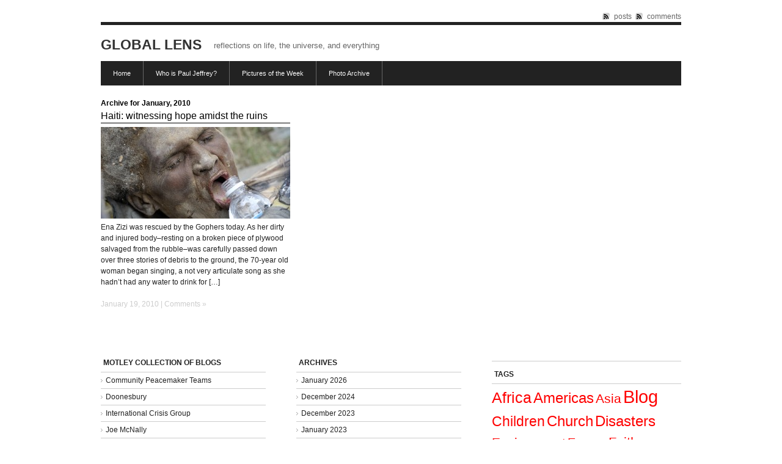

--- FILE ---
content_type: text/html; charset=UTF-8
request_url: https://www.kairosphotos.com/blog/2010/01/
body_size: 7047
content:
<!DOCTYPE html PUBLIC "-//W3C//DTD XHTML 1.0 Strict//EN" "http://www.w3.org/TR/xhtml1/DTD/xhtml1-strict.dtd">
<html xmlns="http://www.w3.org/1999/xhtml" lang="en-US" xmlns:fb="https://www.facebook.com/2008/fbml" xmlns:addthis="https://www.addthis.com/help/api-spec" >

<head profile="http://gmpg.org/xfn/11">

<meta http-equiv="Content-Type" content="text/html; charset=UTF-8" />
<title>Global Lens   &raquo; 2010 &raquo; January</title>
<meta name="viewport" content="width=device-width, initial-scale=1, maximum-scale=1">
<meta name="generator" content="WordPress 6.2.8" /> <!-- leave this for stats -->
<!-- Styles  -->
<link rel="stylesheet" type="text/css" href="https://www.kairosphotos.com/blog/wp-content/themes/f8-static/style.css" />
<link rel="stylesheet" href="https://www.kairosphotos.com/blog/wp-content/themes/f8-static/css/print.css" type="text/css" media="print" />
<!--[if IE]><link rel="stylesheet" href="https://www.kairosphotos.com/blog/wp-content/themes/f8-static/css/ie.css" type="text/css" media="screen, projection" /><![endif]-->
<link rel="alternate" type="application/rss+xml" title="Global Lens RSS Feed" href="https://www.kairosphotos.com/blog/feed/" />
<link rel="pingback" href="https://www.kairosphotos.com/blog/xmlrpc.php" />
<meta name='robots' content='max-image-preview:large' />
<link rel='dns-prefetch' href='//s7.addthis.com' />
<link rel="alternate" type="application/rss+xml" title="Global Lens &raquo; Feed" href="https://www.kairosphotos.com/blog/feed/" />
<link rel="alternate" type="application/rss+xml" title="Global Lens &raquo; Comments Feed" href="https://www.kairosphotos.com/blog/comments/feed/" />
		<!-- This site uses the Google Analytics by MonsterInsights plugin v8.10.0 - Using Analytics tracking - https://www.monsterinsights.com/ -->
		<!-- Note: MonsterInsights is not currently configured on this site. The site owner needs to authenticate with Google Analytics in the MonsterInsights settings panel. -->
					<!-- No UA code set -->
				<!-- / Google Analytics by MonsterInsights -->
		<script type="text/javascript">
window._wpemojiSettings = {"baseUrl":"https:\/\/s.w.org\/images\/core\/emoji\/14.0.0\/72x72\/","ext":".png","svgUrl":"https:\/\/s.w.org\/images\/core\/emoji\/14.0.0\/svg\/","svgExt":".svg","source":{"concatemoji":"https:\/\/www.kairosphotos.com\/blog\/wp-includes\/js\/wp-emoji-release.min.js?ver=6.2.8"}};
/*! This file is auto-generated */
!function(e,a,t){var n,r,o,i=a.createElement("canvas"),p=i.getContext&&i.getContext("2d");function s(e,t){p.clearRect(0,0,i.width,i.height),p.fillText(e,0,0);e=i.toDataURL();return p.clearRect(0,0,i.width,i.height),p.fillText(t,0,0),e===i.toDataURL()}function c(e){var t=a.createElement("script");t.src=e,t.defer=t.type="text/javascript",a.getElementsByTagName("head")[0].appendChild(t)}for(o=Array("flag","emoji"),t.supports={everything:!0,everythingExceptFlag:!0},r=0;r<o.length;r++)t.supports[o[r]]=function(e){if(p&&p.fillText)switch(p.textBaseline="top",p.font="600 32px Arial",e){case"flag":return s("\ud83c\udff3\ufe0f\u200d\u26a7\ufe0f","\ud83c\udff3\ufe0f\u200b\u26a7\ufe0f")?!1:!s("\ud83c\uddfa\ud83c\uddf3","\ud83c\uddfa\u200b\ud83c\uddf3")&&!s("\ud83c\udff4\udb40\udc67\udb40\udc62\udb40\udc65\udb40\udc6e\udb40\udc67\udb40\udc7f","\ud83c\udff4\u200b\udb40\udc67\u200b\udb40\udc62\u200b\udb40\udc65\u200b\udb40\udc6e\u200b\udb40\udc67\u200b\udb40\udc7f");case"emoji":return!s("\ud83e\udef1\ud83c\udffb\u200d\ud83e\udef2\ud83c\udfff","\ud83e\udef1\ud83c\udffb\u200b\ud83e\udef2\ud83c\udfff")}return!1}(o[r]),t.supports.everything=t.supports.everything&&t.supports[o[r]],"flag"!==o[r]&&(t.supports.everythingExceptFlag=t.supports.everythingExceptFlag&&t.supports[o[r]]);t.supports.everythingExceptFlag=t.supports.everythingExceptFlag&&!t.supports.flag,t.DOMReady=!1,t.readyCallback=function(){t.DOMReady=!0},t.supports.everything||(n=function(){t.readyCallback()},a.addEventListener?(a.addEventListener("DOMContentLoaded",n,!1),e.addEventListener("load",n,!1)):(e.attachEvent("onload",n),a.attachEvent("onreadystatechange",function(){"complete"===a.readyState&&t.readyCallback()})),(e=t.source||{}).concatemoji?c(e.concatemoji):e.wpemoji&&e.twemoji&&(c(e.twemoji),c(e.wpemoji)))}(window,document,window._wpemojiSettings);
</script>
<style type="text/css">
img.wp-smiley,
img.emoji {
	display: inline !important;
	border: none !important;
	box-shadow: none !important;
	height: 1em !important;
	width: 1em !important;
	margin: 0 0.07em !important;
	vertical-align: -0.1em !important;
	background: none !important;
	padding: 0 !important;
}
</style>
	<link rel='stylesheet' id='wp-block-library-css' href='https://www.kairosphotos.com/blog/wp-includes/css/dist/block-library/style.min.css?ver=6.2.8' type='text/css' media='all' />
<link rel='stylesheet' id='classic-theme-styles-css' href='https://www.kairosphotos.com/blog/wp-includes/css/classic-themes.min.css?ver=6.2.8' type='text/css' media='all' />
<style id='global-styles-inline-css' type='text/css'>
body{--wp--preset--color--black: #000000;--wp--preset--color--cyan-bluish-gray: #abb8c3;--wp--preset--color--white: #ffffff;--wp--preset--color--pale-pink: #f78da7;--wp--preset--color--vivid-red: #cf2e2e;--wp--preset--color--luminous-vivid-orange: #ff6900;--wp--preset--color--luminous-vivid-amber: #fcb900;--wp--preset--color--light-green-cyan: #7bdcb5;--wp--preset--color--vivid-green-cyan: #00d084;--wp--preset--color--pale-cyan-blue: #8ed1fc;--wp--preset--color--vivid-cyan-blue: #0693e3;--wp--preset--color--vivid-purple: #9b51e0;--wp--preset--gradient--vivid-cyan-blue-to-vivid-purple: linear-gradient(135deg,rgba(6,147,227,1) 0%,rgb(155,81,224) 100%);--wp--preset--gradient--light-green-cyan-to-vivid-green-cyan: linear-gradient(135deg,rgb(122,220,180) 0%,rgb(0,208,130) 100%);--wp--preset--gradient--luminous-vivid-amber-to-luminous-vivid-orange: linear-gradient(135deg,rgba(252,185,0,1) 0%,rgba(255,105,0,1) 100%);--wp--preset--gradient--luminous-vivid-orange-to-vivid-red: linear-gradient(135deg,rgba(255,105,0,1) 0%,rgb(207,46,46) 100%);--wp--preset--gradient--very-light-gray-to-cyan-bluish-gray: linear-gradient(135deg,rgb(238,238,238) 0%,rgb(169,184,195) 100%);--wp--preset--gradient--cool-to-warm-spectrum: linear-gradient(135deg,rgb(74,234,220) 0%,rgb(151,120,209) 20%,rgb(207,42,186) 40%,rgb(238,44,130) 60%,rgb(251,105,98) 80%,rgb(254,248,76) 100%);--wp--preset--gradient--blush-light-purple: linear-gradient(135deg,rgb(255,206,236) 0%,rgb(152,150,240) 100%);--wp--preset--gradient--blush-bordeaux: linear-gradient(135deg,rgb(254,205,165) 0%,rgb(254,45,45) 50%,rgb(107,0,62) 100%);--wp--preset--gradient--luminous-dusk: linear-gradient(135deg,rgb(255,203,112) 0%,rgb(199,81,192) 50%,rgb(65,88,208) 100%);--wp--preset--gradient--pale-ocean: linear-gradient(135deg,rgb(255,245,203) 0%,rgb(182,227,212) 50%,rgb(51,167,181) 100%);--wp--preset--gradient--electric-grass: linear-gradient(135deg,rgb(202,248,128) 0%,rgb(113,206,126) 100%);--wp--preset--gradient--midnight: linear-gradient(135deg,rgb(2,3,129) 0%,rgb(40,116,252) 100%);--wp--preset--duotone--dark-grayscale: url('#wp-duotone-dark-grayscale');--wp--preset--duotone--grayscale: url('#wp-duotone-grayscale');--wp--preset--duotone--purple-yellow: url('#wp-duotone-purple-yellow');--wp--preset--duotone--blue-red: url('#wp-duotone-blue-red');--wp--preset--duotone--midnight: url('#wp-duotone-midnight');--wp--preset--duotone--magenta-yellow: url('#wp-duotone-magenta-yellow');--wp--preset--duotone--purple-green: url('#wp-duotone-purple-green');--wp--preset--duotone--blue-orange: url('#wp-duotone-blue-orange');--wp--preset--font-size--small: 13px;--wp--preset--font-size--medium: 20px;--wp--preset--font-size--large: 36px;--wp--preset--font-size--x-large: 42px;--wp--preset--spacing--20: 0.44rem;--wp--preset--spacing--30: 0.67rem;--wp--preset--spacing--40: 1rem;--wp--preset--spacing--50: 1.5rem;--wp--preset--spacing--60: 2.25rem;--wp--preset--spacing--70: 3.38rem;--wp--preset--spacing--80: 5.06rem;--wp--preset--shadow--natural: 6px 6px 9px rgba(0, 0, 0, 0.2);--wp--preset--shadow--deep: 12px 12px 50px rgba(0, 0, 0, 0.4);--wp--preset--shadow--sharp: 6px 6px 0px rgba(0, 0, 0, 0.2);--wp--preset--shadow--outlined: 6px 6px 0px -3px rgba(255, 255, 255, 1), 6px 6px rgba(0, 0, 0, 1);--wp--preset--shadow--crisp: 6px 6px 0px rgba(0, 0, 0, 1);}:where(.is-layout-flex){gap: 0.5em;}body .is-layout-flow > .alignleft{float: left;margin-inline-start: 0;margin-inline-end: 2em;}body .is-layout-flow > .alignright{float: right;margin-inline-start: 2em;margin-inline-end: 0;}body .is-layout-flow > .aligncenter{margin-left: auto !important;margin-right: auto !important;}body .is-layout-constrained > .alignleft{float: left;margin-inline-start: 0;margin-inline-end: 2em;}body .is-layout-constrained > .alignright{float: right;margin-inline-start: 2em;margin-inline-end: 0;}body .is-layout-constrained > .aligncenter{margin-left: auto !important;margin-right: auto !important;}body .is-layout-constrained > :where(:not(.alignleft):not(.alignright):not(.alignfull)){max-width: var(--wp--style--global--content-size);margin-left: auto !important;margin-right: auto !important;}body .is-layout-constrained > .alignwide{max-width: var(--wp--style--global--wide-size);}body .is-layout-flex{display: flex;}body .is-layout-flex{flex-wrap: wrap;align-items: center;}body .is-layout-flex > *{margin: 0;}:where(.wp-block-columns.is-layout-flex){gap: 2em;}.has-black-color{color: var(--wp--preset--color--black) !important;}.has-cyan-bluish-gray-color{color: var(--wp--preset--color--cyan-bluish-gray) !important;}.has-white-color{color: var(--wp--preset--color--white) !important;}.has-pale-pink-color{color: var(--wp--preset--color--pale-pink) !important;}.has-vivid-red-color{color: var(--wp--preset--color--vivid-red) !important;}.has-luminous-vivid-orange-color{color: var(--wp--preset--color--luminous-vivid-orange) !important;}.has-luminous-vivid-amber-color{color: var(--wp--preset--color--luminous-vivid-amber) !important;}.has-light-green-cyan-color{color: var(--wp--preset--color--light-green-cyan) !important;}.has-vivid-green-cyan-color{color: var(--wp--preset--color--vivid-green-cyan) !important;}.has-pale-cyan-blue-color{color: var(--wp--preset--color--pale-cyan-blue) !important;}.has-vivid-cyan-blue-color{color: var(--wp--preset--color--vivid-cyan-blue) !important;}.has-vivid-purple-color{color: var(--wp--preset--color--vivid-purple) !important;}.has-black-background-color{background-color: var(--wp--preset--color--black) !important;}.has-cyan-bluish-gray-background-color{background-color: var(--wp--preset--color--cyan-bluish-gray) !important;}.has-white-background-color{background-color: var(--wp--preset--color--white) !important;}.has-pale-pink-background-color{background-color: var(--wp--preset--color--pale-pink) !important;}.has-vivid-red-background-color{background-color: var(--wp--preset--color--vivid-red) !important;}.has-luminous-vivid-orange-background-color{background-color: var(--wp--preset--color--luminous-vivid-orange) !important;}.has-luminous-vivid-amber-background-color{background-color: var(--wp--preset--color--luminous-vivid-amber) !important;}.has-light-green-cyan-background-color{background-color: var(--wp--preset--color--light-green-cyan) !important;}.has-vivid-green-cyan-background-color{background-color: var(--wp--preset--color--vivid-green-cyan) !important;}.has-pale-cyan-blue-background-color{background-color: var(--wp--preset--color--pale-cyan-blue) !important;}.has-vivid-cyan-blue-background-color{background-color: var(--wp--preset--color--vivid-cyan-blue) !important;}.has-vivid-purple-background-color{background-color: var(--wp--preset--color--vivid-purple) !important;}.has-black-border-color{border-color: var(--wp--preset--color--black) !important;}.has-cyan-bluish-gray-border-color{border-color: var(--wp--preset--color--cyan-bluish-gray) !important;}.has-white-border-color{border-color: var(--wp--preset--color--white) !important;}.has-pale-pink-border-color{border-color: var(--wp--preset--color--pale-pink) !important;}.has-vivid-red-border-color{border-color: var(--wp--preset--color--vivid-red) !important;}.has-luminous-vivid-orange-border-color{border-color: var(--wp--preset--color--luminous-vivid-orange) !important;}.has-luminous-vivid-amber-border-color{border-color: var(--wp--preset--color--luminous-vivid-amber) !important;}.has-light-green-cyan-border-color{border-color: var(--wp--preset--color--light-green-cyan) !important;}.has-vivid-green-cyan-border-color{border-color: var(--wp--preset--color--vivid-green-cyan) !important;}.has-pale-cyan-blue-border-color{border-color: var(--wp--preset--color--pale-cyan-blue) !important;}.has-vivid-cyan-blue-border-color{border-color: var(--wp--preset--color--vivid-cyan-blue) !important;}.has-vivid-purple-border-color{border-color: var(--wp--preset--color--vivid-purple) !important;}.has-vivid-cyan-blue-to-vivid-purple-gradient-background{background: var(--wp--preset--gradient--vivid-cyan-blue-to-vivid-purple) !important;}.has-light-green-cyan-to-vivid-green-cyan-gradient-background{background: var(--wp--preset--gradient--light-green-cyan-to-vivid-green-cyan) !important;}.has-luminous-vivid-amber-to-luminous-vivid-orange-gradient-background{background: var(--wp--preset--gradient--luminous-vivid-amber-to-luminous-vivid-orange) !important;}.has-luminous-vivid-orange-to-vivid-red-gradient-background{background: var(--wp--preset--gradient--luminous-vivid-orange-to-vivid-red) !important;}.has-very-light-gray-to-cyan-bluish-gray-gradient-background{background: var(--wp--preset--gradient--very-light-gray-to-cyan-bluish-gray) !important;}.has-cool-to-warm-spectrum-gradient-background{background: var(--wp--preset--gradient--cool-to-warm-spectrum) !important;}.has-blush-light-purple-gradient-background{background: var(--wp--preset--gradient--blush-light-purple) !important;}.has-blush-bordeaux-gradient-background{background: var(--wp--preset--gradient--blush-bordeaux) !important;}.has-luminous-dusk-gradient-background{background: var(--wp--preset--gradient--luminous-dusk) !important;}.has-pale-ocean-gradient-background{background: var(--wp--preset--gradient--pale-ocean) !important;}.has-electric-grass-gradient-background{background: var(--wp--preset--gradient--electric-grass) !important;}.has-midnight-gradient-background{background: var(--wp--preset--gradient--midnight) !important;}.has-small-font-size{font-size: var(--wp--preset--font-size--small) !important;}.has-medium-font-size{font-size: var(--wp--preset--font-size--medium) !important;}.has-large-font-size{font-size: var(--wp--preset--font-size--large) !important;}.has-x-large-font-size{font-size: var(--wp--preset--font-size--x-large) !important;}
.wp-block-navigation a:where(:not(.wp-element-button)){color: inherit;}
:where(.wp-block-columns.is-layout-flex){gap: 2em;}
.wp-block-pullquote{font-size: 1.5em;line-height: 1.6;}
</style>
<link rel='stylesheet' id='addthis_all_pages-css' href='https://www.kairosphotos.com/blog/wp-content/plugins/addthis/frontend/build/addthis_wordpress_public.min.css?ver=6.2.8' type='text/css' media='all' />
<script type='text/javascript' src='https://www.kairosphotos.com/blog/wp-includes/js/jquery/jquery.min.js?ver=3.6.4' id='jquery-core-js'></script>
<script type='text/javascript' src='https://www.kairosphotos.com/blog/wp-includes/js/jquery/jquery-migrate.min.js?ver=3.4.0' id='jquery-migrate-js'></script>
<script type='text/javascript' src='https://www.kairosphotos.com/blog/wp-content/themes/f8-static/js/jquery.cycle.js?ver=6.2.8' id='jquery.cycle-js'></script>
<script type='text/javascript' src='https://www.kairosphotos.com/blog/wp-content/themes/f8-static/js/nav/superfish.js?ver=6.2.8' id='superfish-js'></script>
<script type='text/javascript' src='https://www.kairosphotos.com/blog/wp-content/themes/f8-static/js/nav/supersubs.js?ver=6.2.8' id='supersubs-js'></script>
<script type='text/javascript' src='https://www.kairosphotos.com/blog/wp-admin/admin-ajax.php?action=addthis_global_options_settings&#038;ver=6.2.8' id='addthis_global_options-js'></script>
<script type='text/javascript' src='https://s7.addthis.com/js/300/addthis_widget.js?ver=6.2.8#pubid=wp-0f887d409da7f6e095ba95b909aa3fa0' id='addthis_widget-js'></script>
<link rel="https://api.w.org/" href="https://www.kairosphotos.com/blog/wp-json/" /><link rel="EditURI" type="application/rsd+xml" title="RSD" href="https://www.kairosphotos.com/blog/xmlrpc.php?rsd" />
<link rel="wlwmanifest" type="application/wlwmanifest+xml" href="https://www.kairosphotos.com/blog/wp-includes/wlwmanifest.xml" />
<meta name="generator" content="WordPress 6.2.8" />

	<style type='text/css'>
		#sidebar ul.photoshelter-gallery-widget, .photoshelter-gallery-widget {list-style:none;list-style-position:inside;margin:0 0 1em 0;padding:0;border:none}
		#sidebar ul.photoshelter-gallery-widget li, .photoshelter-gallery-widget li {display:block;margin:0;padding:0;background:none;border:none}
		#sidebar ul.photoshelter-gallery-widget li a img, .photoshelter-gallery-widget li a img {margin:0;padding:0;max-width:100%;height:auto}
		#sidebar ul.photoshelter-gallery-widget li a, .photoshelter-gallery-widget li a {background:none;border:none;padding:0}
		#sidebar ul.photoshelter-gallery-widget li a:hover, .photoshelter-gallery-widget li a:hover {background:none;}
		#sidebar ul.photoshelter-gallery-widget h6, .photoshelter-gallery-widget h6 {margin:1em 0;}
		#footer ul.photoshelter-gallery-widget h6 a {color:#999}
		#footer ul.photoshelter-gallery-widget h6 a:hover {color:#ccc}
		#sidebar ul.photoshelter-gallery-widget .imagecount, .photoshelter-gallery-widget .imagecount { text-align:right; font-style:italic; font-size:.9em; color:#ccc}
		.error {background: #FFF6BF; padding: 1em;}
		.error a {color:red}
	</style>
	
	<script type="text/javascript">
		jQuery(document).ready(function() {
		
			jQuery.fn.cleardefault = function() {
			return this.focus(function() {
				if( this.value == this.defaultValue ) {
					this.value = "";
				}
			}).blur(function() {
				if( !this.value.length ) {
					this.value = this.defaultValue;
				}
			});
		};
		
		jQuery(".clearit input, .clearit textarea").cleardefault();
		
		
    jQuery(".sf-menu ul").supersubs({ 
        minWidth:    12,
        maxWidth:    27,
        extraWidth:  1
    }).superfish({
    		delay:       100,
		animation:   {opacity:"show",height:"show"},
		autoArrows:  true,
		dropShadows: false
    });});
	</script>
			<style type="text/css">
        #header {
            background: url();
        }
    </style></head>

<body class="archive date">
<div class="container">
<div class="container-inner">

<!-- Begin rss -->
<div id="inside-subscribe">
	<a href="https://www.kairosphotos.com/blog/feed/" class="feed">posts</a> <a href="https://www.kairosphotos.com/blog/comments/feed/" class="feed">comments</a>
</div>
<div class="clear"></div>

<!-- Begin Masthead -->
<div id="masthead" class="clearfix">
    <h4 class="left"><a href="http://www.kairosphotos.com/blog/" title="Home">Global Lens</a> <span class="description">Reflections on life, the universe, and everything</span><span class="contact"></span></h4>
</div>




<!-- Begin Navigation -->
<div class="sf-menu clearfix"><ul id="menu-main-menu" class="menu"><li id="menu-item-1769" class="menu-item menu-item-type-custom menu-item-object-custom menu-item-1769"><a href="/blog">Home</a></li>
<li id="menu-item-1770" class="menu-item menu-item-type-post_type menu-item-object-page menu-item-1770"><a href="https://www.kairosphotos.com/blog/about/">Who is Paul Jeffrey?</a></li>
<li id="menu-item-2298" class="menu-item menu-item-type-taxonomy menu-item-object-category menu-item-2298"><a target="_blank" rel="noopener" href="https://www.kairosphotos.com/blog/category/picture-of-the-week/">Pictures of the Week</a></li>
<li id="menu-item-2222" class="menu-item menu-item-type-custom menu-item-object-custom menu-item-2222"><a target="_blank" rel="noopener" href="http://kairosphotos.photoshelter.com">Photo Archive</a></li>
</ul></div><div class="archive">
	
		
 	   	  		<h6>Archive for January, 2010</h6>
 	  <div class="clear"></div>
<div class="span-8 post-195">
<h6 class="archive-header"><a href="https://www.kairosphotos.com/blog/haiti-hope-in-the-ruins/" rel="bookmark" title="Permanent Link to Haiti: witnessing hope amidst the ruins">Haiti: witnessing hope amidst the ruins</a></h6>
<a href="https://www.kairosphotos.com/blog/haiti-hope-in-the-ruins/" title="Haiti: witnessing hope amidst the ruins"><img src="https://www.kairosphotos.com/blog/wp-content/uploads/2010/01/haiti10jeffrey-119-1135-310x150.jpg" alt="Haiti: witnessing hope amidst the ruins" class="thumbnail thumbnail " width="310" height="150" /></a><div class="at-above-post-arch-page addthis_tool" data-url="https://www.kairosphotos.com/blog/haiti-hope-in-the-ruins/"></div>
<p>Ena Zizi was rescued by the Gophers today. As her dirty and injured body–resting on a broken piece of plywood salvaged from the rubble–was carefully passed down over three stories of debris to the ground, the 70-year old woman began singing, a not very articulate song as she hadn’t had any water to drink for [&hellip;]<!-- AddThis Advanced Settings above via filter on get_the_excerpt --><!-- AddThis Advanced Settings below via filter on get_the_excerpt --><!-- AddThis Advanced Settings generic via filter on get_the_excerpt --><!-- AddThis Share Buttons above via filter on get_the_excerpt --><!-- AddThis Share Buttons below via filter on get_the_excerpt --></p>
<div class="at-below-post-arch-page addthis_tool" data-url="https://www.kairosphotos.com/blog/haiti-hope-in-the-ruins/"></div>
<p><!-- AddThis Share Buttons generic via filter on get_the_excerpt --></p>
<p class="postmetadata">January 19, 2010 | <a href="https://www.kairosphotos.com/blog/haiti-hope-in-the-ruins/#respond">Comments &#187;</a></p>
</div>

<div class="clear"></div>

<div class="nav-interior">
			<div class="prev"></div>
			<div class="next"></div>
		</div>
<div class="clear"></div>

	</div>
<!-- Widgets -->
<div id="inside-widgets" class="clearfix">
	<div class="span-7 append-1">
		<div class="widgetleft"><h6 class="widgettitle">Motley collection of blogs</h6>
	<ul class='xoxo blogroll'>
<li><a href="http://cpt.org/" rel="noopener" title="Getting in the way." target="_blank">Community Peacemaker Teams</a></li>
<li><a href="http://doonesbury.washingtonpost.com/" rel="noopener" title="The gold standard" target="_blank">Doonesbury</a></li>
<li><a href="http://www.crisisgroup.org/" rel="noopener" title="Solid analysis on the world&#8217;s conflicts" target="_blank">International Crisis Group</a></li>
<li><a href="http://www.joemcnally.com/blog/" rel="noopener" title="One of the finest photographers around" target="_blank">Joe McNally</a></li>
<li><a href="http://www.lawg.org/" rel="noopener" title="Latin America Working Group" target="_blank">LAWG</a></li>
<li><a href="https://instagram.com/pauljeffrey/" rel="noopener" title="The world squared" target="_blank">My Instagram Account</a></li>
<li><a href="http://www.rustyradiator.com/" rel="noopener" title="The best &#8211; and worst &#8211; of videos relating to aid and development" target="_blank">The Radiator Awards</a></li>
<li><a href="https://thesentry.org/" rel="noopener" title="Ending kleptocracy, repression, and violent repression" target="_blank">The Sentry</a></li>
<li><a href="http://upsidedownworld.org/" rel="noopener" title="A good window on Latin America" target="_blank">Upside Down World</a></li>
<li><a href="http://www.whattheduck.net/" rel="noopener" title="Fun perspective on photographers." target="_blank">What the duck</a></li>

	</ul>
</div>
<div class="widgetleft"><!-- Widget added by an AddThis plugin --><!-- widget name: AddThis Tool --><h6 class="widgettitle"></h6><div class="addthis_toolbox addthis_default_style "><a class="addthis_button_facebook_like" fb:like:layout="button_count"></a><a class="addthis_button_tweet"></a><a class="addthis_button_pinterest_pinit"></a><a class="addthis_counter addthis_pill_style"></a></div><!-- End of widget --></div>	</div>
	<div class="column span-7 append-1">
		<div class="widgetmiddle"><h6 class="widgettitle">Archives</h6>
			<ul>
					<li><a href='https://www.kairosphotos.com/blog/2026/01/'>January 2026</a></li>
	<li><a href='https://www.kairosphotos.com/blog/2024/12/'>December 2024</a></li>
	<li><a href='https://www.kairosphotos.com/blog/2023/12/'>December 2023</a></li>
	<li><a href='https://www.kairosphotos.com/blog/2023/01/'>January 2023</a></li>
	<li><a href='https://www.kairosphotos.com/blog/2022/01/'>January 2022</a></li>
	<li><a href='https://www.kairosphotos.com/blog/2021/01/'>January 2021</a></li>
	<li><a href='https://www.kairosphotos.com/blog/2019/12/'>December 2019</a></li>
	<li><a href='https://www.kairosphotos.com/blog/2019/07/'>July 2019</a></li>
	<li><a href='https://www.kairosphotos.com/blog/2018/12/'>December 2018</a></li>
	<li><a href='https://www.kairosphotos.com/blog/2018/08/'>August 2018</a></li>
	<li><a href='https://www.kairosphotos.com/blog/2017/12/'>December 2017</a></li>
	<li><a href='https://www.kairosphotos.com/blog/2017/03/'>March 2017</a></li>
	<li><a href='https://www.kairosphotos.com/blog/2016/12/'>December 2016</a></li>
	<li><a href='https://www.kairosphotos.com/blog/2016/08/'>August 2016</a></li>
	<li><a href='https://www.kairosphotos.com/blog/2016/04/'>April 2016</a></li>
	<li><a href='https://www.kairosphotos.com/blog/2015/12/'>December 2015</a></li>
	<li><a href='https://www.kairosphotos.com/blog/2015/11/'>November 2015</a></li>
	<li><a href='https://www.kairosphotos.com/blog/2015/08/'>August 2015</a></li>
	<li><a href='https://www.kairosphotos.com/blog/2015/07/'>July 2015</a></li>
	<li><a href='https://www.kairosphotos.com/blog/2015/02/'>February 2015</a></li>
	<li><a href='https://www.kairosphotos.com/blog/2014/12/'>December 2014</a></li>
	<li><a href='https://www.kairosphotos.com/blog/2014/11/'>November 2014</a></li>
	<li><a href='https://www.kairosphotos.com/blog/2014/10/'>October 2014</a></li>
	<li><a href='https://www.kairosphotos.com/blog/2014/08/'>August 2014</a></li>
	<li><a href='https://www.kairosphotos.com/blog/2014/05/'>May 2014</a></li>
	<li><a href='https://www.kairosphotos.com/blog/2014/03/'>March 2014</a></li>
	<li><a href='https://www.kairosphotos.com/blog/2013/12/'>December 2013</a></li>
	<li><a href='https://www.kairosphotos.com/blog/2013/10/'>October 2013</a></li>
	<li><a href='https://www.kairosphotos.com/blog/2013/09/'>September 2013</a></li>
	<li><a href='https://www.kairosphotos.com/blog/2013/08/'>August 2013</a></li>
	<li><a href='https://www.kairosphotos.com/blog/2013/07/'>July 2013</a></li>
	<li><a href='https://www.kairosphotos.com/blog/2013/05/'>May 2013</a></li>
	<li><a href='https://www.kairosphotos.com/blog/2013/04/'>April 2013</a></li>
	<li><a href='https://www.kairosphotos.com/blog/2013/03/'>March 2013</a></li>
	<li><a href='https://www.kairosphotos.com/blog/2013/02/'>February 2013</a></li>
	<li><a href='https://www.kairosphotos.com/blog/2013/01/'>January 2013</a></li>
	<li><a href='https://www.kairosphotos.com/blog/2012/12/'>December 2012</a></li>
	<li><a href='https://www.kairosphotos.com/blog/2012/11/'>November 2012</a></li>
	<li><a href='https://www.kairosphotos.com/blog/2012/10/'>October 2012</a></li>
	<li><a href='https://www.kairosphotos.com/blog/2012/09/'>September 2012</a></li>
	<li><a href='https://www.kairosphotos.com/blog/2012/08/'>August 2012</a></li>
	<li><a href='https://www.kairosphotos.com/blog/2012/07/'>July 2012</a></li>
	<li><a href='https://www.kairosphotos.com/blog/2012/06/'>June 2012</a></li>
	<li><a href='https://www.kairosphotos.com/blog/2012/05/'>May 2012</a></li>
	<li><a href='https://www.kairosphotos.com/blog/2012/04/'>April 2012</a></li>
	<li><a href='https://www.kairosphotos.com/blog/2012/02/'>February 2012</a></li>
	<li><a href='https://www.kairosphotos.com/blog/2011/12/'>December 2011</a></li>
	<li><a href='https://www.kairosphotos.com/blog/2011/11/'>November 2011</a></li>
	<li><a href='https://www.kairosphotos.com/blog/2011/10/'>October 2011</a></li>
	<li><a href='https://www.kairosphotos.com/blog/2011/09/'>September 2011</a></li>
	<li><a href='https://www.kairosphotos.com/blog/2011/08/'>August 2011</a></li>
	<li><a href='https://www.kairosphotos.com/blog/2011/07/'>July 2011</a></li>
	<li><a href='https://www.kairosphotos.com/blog/2011/06/'>June 2011</a></li>
	<li><a href='https://www.kairosphotos.com/blog/2011/05/'>May 2011</a></li>
	<li><a href='https://www.kairosphotos.com/blog/2011/04/'>April 2011</a></li>
	<li><a href='https://www.kairosphotos.com/blog/2011/03/'>March 2011</a></li>
	<li><a href='https://www.kairosphotos.com/blog/2011/02/'>February 2011</a></li>
	<li><a href='https://www.kairosphotos.com/blog/2011/01/'>January 2011</a></li>
	<li><a href='https://www.kairosphotos.com/blog/2010/12/'>December 2010</a></li>
	<li><a href='https://www.kairosphotos.com/blog/2010/11/'>November 2010</a></li>
	<li><a href='https://www.kairosphotos.com/blog/2010/10/'>October 2010</a></li>
	<li><a href='https://www.kairosphotos.com/blog/2010/08/'>August 2010</a></li>
	<li><a href='https://www.kairosphotos.com/blog/2010/07/'>July 2010</a></li>
	<li><a href='https://www.kairosphotos.com/blog/2010/06/'>June 2010</a></li>
	<li><a href='https://www.kairosphotos.com/blog/2010/05/'>May 2010</a></li>
	<li><a href='https://www.kairosphotos.com/blog/2010/03/'>March 2010</a></li>
	<li><a href='https://www.kairosphotos.com/blog/2010/02/'>February 2010</a></li>
	<li><a href='https://www.kairosphotos.com/blog/2010/01/' aria-current="page">January 2010</a></li>
			</ul>

			</div>	</div>
	<div class="column span-8 last">
		<div class="widgetright"><!-- Widget added by an AddThis plugin --><!-- widget name: AddThis Tool --><h6 class="widgettitle"></h6><div class="addthis_toolbox addthis_default_style addthis_32x32_style"><a class="addthis_button_preferred_1"></a><a class="addthis_button_preferred_2"></a><a class="addthis_button_preferred_3"></a><a class="addthis_button_preferred_4"></a><a class="addthis_button_compact"></a><a class="addthis_counter addthis_bubble_style"></a></div><!-- End of widget --></div><div class="widgetright"><h6 class="widgettitle">Tags</h6><div class="tagcloud"><a href="https://www.kairosphotos.com/blog/category/africa/" class="tag-cloud-link tag-link-40 tag-link-position-1" style="font-size: 18.473282442748pt;" aria-label="Africa (37 items)">Africa</a>
<a href="https://www.kairosphotos.com/blog/category/americas/" class="tag-cloud-link tag-link-41 tag-link-position-2" style="font-size: 18.36641221374pt;" aria-label="Americas (36 items)">Americas</a>
<a href="https://www.kairosphotos.com/blog/category/asia/" class="tag-cloud-link tag-link-39 tag-link-position-3" style="font-size: 16.12213740458pt;" aria-label="Asia (22 items)">Asia</a>
<a href="https://www.kairosphotos.com/blog/category/blog/" class="tag-cloud-link tag-link-34 tag-link-position-4" style="font-size: 21.893129770992pt;" aria-label="Blog (78 items)">Blog</a>
<a href="https://www.kairosphotos.com/blog/category/children/" class="tag-cloud-link tag-link-46 tag-link-position-5" style="font-size: 17.190839694656pt;" aria-label="Children (28 items)">Children</a>
<a href="https://www.kairosphotos.com/blog/category/church/" class="tag-cloud-link tag-link-22 tag-link-position-6" style="font-size: 18.045801526718pt;" aria-label="Church (34 items)">Church</a>
<a href="https://www.kairosphotos.com/blog/category/disasters/" class="tag-cloud-link tag-link-23 tag-link-position-7" style="font-size: 18.259541984733pt;" aria-label="Disasters (35 items)">Disasters</a>
<a href="https://www.kairosphotos.com/blog/category/environment/" class="tag-cloud-link tag-link-29 tag-link-position-8" style="font-size: 15.480916030534pt;" aria-label="Environment (19 items)">Environment</a>
<a href="https://www.kairosphotos.com/blog/category/europe/" class="tag-cloud-link tag-link-25 tag-link-position-9" style="font-size: 14.732824427481pt;" aria-label="Europe (16 items)">Europe</a>
<a href="https://www.kairosphotos.com/blog/category/faith/" class="tag-cloud-link tag-link-42 tag-link-position-10" style="font-size: 16.656488549618pt;" aria-label="Faith (25 items)">Faith</a>
<a href="https://www.kairosphotos.com/blog/category/food/" class="tag-cloud-link tag-link-28 tag-link-position-11" style="font-size: 11.206106870229pt;" aria-label="Food (7 items)">Food</a>
<a href="https://www.kairosphotos.com/blog/category/fun/" class="tag-cloud-link tag-link-48 tag-link-position-12" style="font-size: 13.129770992366pt;" aria-label="Fun (11 items)">Fun</a>
<a href="https://www.kairosphotos.com/blog/category/hiv-and-aids/" class="tag-cloud-link tag-link-26 tag-link-position-13" style="font-size: 10.671755725191pt;" aria-label="HIV and AIDS (6 items)">HIV and AIDS</a>
<a href="https://www.kairosphotos.com/blog/category/photography/" class="tag-cloud-link tag-link-47 tag-link-position-14" style="font-size: 17.725190839695pt;" aria-label="Photography (31 items)">Photography</a>
<a href="https://www.kairosphotos.com/blog/category/picture-of-the-week/" class="tag-cloud-link tag-link-32 tag-link-position-15" style="font-size: 22pt;" aria-label="Picture of the Week (81 items)">Picture of the Week</a>
<a href="https://www.kairosphotos.com/blog/category/refugees/" class="tag-cloud-link tag-link-43 tag-link-position-16" style="font-size: 18.259541984733pt;" aria-label="Refugees (35 items)">Refugees</a>
<a href="https://www.kairosphotos.com/blog/category/stupid/" class="tag-cloud-link tag-link-20 tag-link-position-17" style="font-size: 8pt;" aria-label="Stupid (3 items)">Stupid</a>
<a href="https://www.kairosphotos.com/blog/category/uncategorized/" class="tag-cloud-link tag-link-1 tag-link-position-18" style="font-size: 14.198473282443pt;" aria-label="Uncategorized (14 items)">Uncategorized</a>
<a href="https://www.kairosphotos.com/blog/category/war/" class="tag-cloud-link tag-link-44 tag-link-position-19" style="font-size: 16.870229007634pt;" aria-label="War (26 items)">War</a>
<a href="https://www.kairosphotos.com/blog/category/women/" class="tag-cloud-link tag-link-45 tag-link-position-20" style="font-size: 16.335877862595pt;" aria-label="Women (23 items)">Women</a></div>
</div>	</div>
</div><div id="footer">
<p class="quiet">
		Powered by <a href="http://wordpress.org/">WordPress</a> using the <a href="http://graphpaperpress.com">F8 Static Theme</a><br /><a href="https://www.kairosphotos.com/blog/feed/" class="feed">subscribe to posts</a> or <a href="https://www.kairosphotos.com/blog/comments/feed/" class="feed">subscribe to comments</a><br />All content &copy; 2026 by Global Lens<br /><a href="https://www.kairosphotos.com/blog/wp-login.php">Log in</a>		<!-- 39 queries. 0.164 seconds. -->
	</p>
</div>
</div>
</div>
	<script type='text/javascript' src='https://www.kairosphotos.com/blog/wp-includes/js/comment-reply.min.js?ver=6.2.8' id='comment-reply-js'></script>
<!--stats_footer_test--><script src="https://stats.wordpress.com/e-202604.js" type="text/javascript"></script>
<script type="text/javascript">
st_go({blog:'14691229',v:'ext',post:'0'});
var load_cmc = function(){linktracker_init(14691229,0,2);};
if ( typeof addLoadEvent != 'undefined' ) addLoadEvent(load_cmc);
else load_cmc();
</script>
</body>
</html>


--- FILE ---
content_type: text/css
request_url: https://www.kairosphotos.com/blog/wp-content/themes/f8-static/style.css
body_size: 2707
content:
/*
Theme Name: F8 Static
Theme URI: http://graphpaperpress.com/themes/f8-lite/
Description: A photography & multimedia portfolio theme for Wordpress
Version: 4.2.3.1
Author: Graph Paper Press
Author URI: http://graphpaperpress.com
Tags: black, red, white, one-column, three-columns, fixed-width, custom-header, custom-background, threaded-comments, sticky-post, microformats, editor-style, photoblogging
License: GNU General Public License v2.0
License URI: http://www.gnu.org/licenses/gpl-2.0.html
*/

	
/************************* IMPORT GRID & NAV *************************/

@import url(css/screen.css);
@import url(css/nav.css);

	
/************************* DEFAULT STYLES ***************************/
body {
	color:#222;
}

.container-inner {
	width:950px;
	margin:0 auto;
}

h1,h2,h3,h4,h5,h6 {
	color:#000;
}

h1 a,h2 a,h3 a,h4 a,h5 a,h6 a {
	color:#000000;
	font-size:1.3em;
	font-weight:lighter;}

a {
	color:#ff0000;
	text-decoration:none;
}

a:hover,a:focus {
	color:#222222;
}


	
/************************* RSS ************************************/
#inside-subscribe {
	float:right;
	color:#666;
}

#inside-subscribe a {
	color:#666;
}

#inside-subscribe a:hover {
	color:#000;
}

.feed {
	margin-left:3px;
	padding:0 0 0 19px;
	background:url(images/rss.png) no-repeat 0 50%;
	color:#eee;
}


	
/************************* SLIDESHOW ******************************/
#slideshow-posts {
	margin-bottom:1em;
	height:425px;
	overflow:hidden;
}

ul#slideshow-nav {
	margin: 0.5em 0 10px;
	padding:0;
}

ul#slideshow-nav a {
	padding:5px 9px;
	-moz-border-radius:12px;
	-webkit-border-radius:12px;
	border-radius:12px;
	background:#ddd;
	color:#fff;
	margin:0 12px 0 0;
}

ul#slideshow-nav a.activeSlide,ul#slideshow-nav a:hover {
	background:#aaa;
}

.slide {
	padding:12px;
	margin:0;
	display:block;
	overflow:hidden;
	position:relative;
	padding:0;
	width:950px;
	height:425px;
}

.slide .slide-image {
	width:950px;
	float:left;
}

.slide .slide-image img {
	max-width:950px;
}

* html .slide-image img {
	width:950px;
}

.slide .slide-image img.attachment-950x425 {
	margin:0;
	padding:0;
}

.slide .slide-details {
	width:310px;
	float:right;
	margin-left:10px;
	padding:2em;
	background:transparent url(images/overlay.png);
	position:absolute;
	top:20px;
	right:20px;
}

.slide .slide-details h2 {
	text-transform:uppercase;
	border-bottom:1px solid #fff;
	color:#fff;
	font-weight:normal;
	margin:0;
}

.slide .slide-details .description p {
	color:#eee;
	margin-top:10px;
	font-size:1.1em;
}

.slide a {
	color:#fff;
}

.slide a:hover {
	color:#eee;
}


	
/************************* MASTHEAD ************************************/
#masthead {
	background:padding: 0;
	border-top:5px solid #222;
}

#masthead h4 {
	margin:1em 0;
	font-weight:bold;
	text-transform:uppercase;
	width:100%;
}

#masthead h4 a {
	color:#333;
	text-decoration:none;
	float:left;
	font-weight:bolder;
}

#masthead h4 a:hover {
	color:#000;
}

#masthead span {
	color:#666;
	font-size:.8em;
	text-transform:lowercase;
	font-weight:normal;
}

#masthead span.description {
	float:left;
	margin-left:20px;
	padding-top:.7em;
	font-size:0.7em;
}

#masthead span.contact {
	float:right;
	line-height:1em;
}

#masthead span.contact a:hover {
	color:#000;
}

img.headerimg {
	margin-bottom:1em;
}

.sf-menu ul {
	list-style:none;
	padding:0;
	margin:0 0 20px;
	background-color:#222;
	font-size:1em;
	height:40px;
}

.sf-menu ul li {
	text-align:left;
	float:left;
	height:40px;
	margin:0;
	background:#222;
	border-right:1px solid #666;
	padding:0;
}

.sf-menu ul li a {
	display:block;
	width:auto;
	padding:15px 20px 15px 20px;
	color:#fff;
	font-size:11px;
	text-decoration:none;
	text-shadow:0 0 0 #000;
}

#navcontainer>.sf-menu ul li a {
	width:auto;
	height:auto;
	height:8px;
}

.sf-menu ul li#active a {
	background:#eee;
	color:#222;
}

.sf-menu ul li a:hover,.sf-menu ul li#active a:hover {
	color:#fff;
	background-color:#000;
}

.sf-menu ul li.home {
	border-left:none;
}

.sf-menu ul li li {
	border:none;
	border-bottom:1px solid #333;
}


	
/******************************** POSTS ************************* */
.post {
	display:block;
	clear:both;
}

.postmetadata {
	color:#ccc;
}

.postmetadata a {
	color:#ccc;
}

.postmetadata a:hover {
	color:#000;
}

.underlined {
	border-bottom:1px solid #000;
}

h6.underlined {
	margin:0 0 1em;
}

.navigation {
	margin:0 auto;
	text-align:center;
	display:block;
	width:300px;
}


.attachment .navigation { width: 950px; }

.nav-image-left,.nav-image-up,.nav-image-right {
	text-align:center;
	float:left;
	width:100px;
	margin:10px 10px 10px 0;
}

.nav-image-left a,.nav-image-up a,.nav-image-right a {
	padding:2px 48%;
	text-decoration:none;
	color:#222;
}

.nav-image-left a:hover,.nav-image-up a:hover,.nav-image-right a:hover {
	color:#000;
}

.nav {
	background:#eee;
	margin:0 0 1em;
}

.nav:hover {
	background:#ccc;
}

.prev a,.next a {
	color:#000;
	text-decoration:none;
	padding:.2em 1em;
}

.nav-interior {
	margin:0;
	padding:0;
	clear:both;
	display:inline;
}

.nav-interior .next {
	color:#000;
	text-decoration:none;
	float:right;
}

.nav-interior .prev {
	color:#000;
	text-decoration:none;
	float:left;
}


	
/* ************************* FOOTER *********************** */
#footer {
	margin:1em 0 0;
	padding:1em;
}

#footer p {
	text-align:center;
	color:#ccc;
}

#footer a {
	color:#666;
}

#footer a:hover {
	color:#333;
}


	
/***************************** FLOATS & IMAGES ***************************** */
.right {
	float:right;
}

.left {
	float:left;
}

.middle {
	margin:0 auto;
	float:left;
}

.clear {
	clear:both;
}

.centered {
	display:block;
	margin-left:auto;
	margin-right:auto;
}

.aligncenter {
	display:block;
	margin-left:auto;
	margin-right:auto;
}

.alignleft {
	float:left;
}

.alignright {
	float:right;
}

.thumbnail {
	width:310px;
	height:150px;
	max-width:310px;
	max-height:150px;
	overflow:hidden;
}

.smallattachment {
	margin:0 auto;
	text-align:center;
}

.wp-caption {
	border:1px solid #ddd;
	text-align:center;
	background-color:#f3f3f3;
	padding-top:4px;
	margin:10px;
	-moz-border-radius:3px;
	-khtml-border-radius:3px;
	-webkit-border-radius:3px;
	border-radius:3px;
}

.wp-caption img {
	margin:0;
	padding:0;
	border:0 none;
}

.wp-caption-dd {
	font-size:11px;
	line-height:17px;
	padding:0 4px 5px;
	margin:0;
}

.wp-caption-text {
	color:#888;
	font-size:12px;
	margin:5px;
}

.gallery-caption {
	color:#888;
	font-size:12px;
	margin:0 0 12px;
}

	
/***************************** ARCHIVE *****************************/
h6.archive-header {
	display:block;
	border-bottom:#000 1px solid;
	margin:0 0 .5em;
}

.archive-stack {
	width:100%;
	height:1em;
}


	
/***************************** ETC *****************************/
#filters {
	clear:both;
	height:2em;
	margin-bottom:1em;
}

#filters li {
	float:left;
	margin-right:2em;
}

.prev {
}

.next {
}


	
/* remember to define focus styles! */
:focus {
	outline:0;
}


	
/***************************** SEARCH *****************************/
#search {
	margin:15px 0 0;
}

#search #s {
	background:transparent url(images/search.png) 0 center no-repeat;
	color:#666;
	font-size:.9em;
	margin:0 0 0 10px;
	padding:3px 0 3px 20px;
	width:120px;
}

#search input {
	border:1px solid #ccc;
}

#search #s:hover {
	color:#666;
}

.search-excerpt {
	margin:0;
}


	
/************************* WIDGETS ************************************/
#inside-widgets {
	margin:4em 0;
}

#inside-widgets h6.widgettitle {
	color:#222;
	border-bottom:1px solid #ccc;
	text-transform:uppercase;
	padding:1em .3em .5em;
}

#inside-widgets ul {
	list-style:none;
	margin:0 0 1.6em;
	font-size:1em;
}

#inside-widgets ul li a,ul.txt li {
	color:#222;
	height:1%;
	background:url(images/li.png) no-repeat 0;
	line-height:1.2em;
	border-bottom:1px solid #ccc;
	display:block;
	padding:6px 0 6px 8px;
}

#inside-widgets ul li a:hover,ul.txt li:hover {
	color:#000;
	background-position:1px .8em;
	background:#eee url(images/li.png) no-repeat 3px 10px;
}

#inside-widgets ul li a span,ul.txt li,h4 a span {
	color:#696455;
}

#inside-widgets ul li.active a {
	cursor:default;
	color:white;
}

#inside-widgets ul ul {
	margin:0;
	list-style:none;
}


	
/***************** COMMENTS ********************/
#comments {
	clear:both;
	width:70%;
	margin:0 auto;
}

#comments .navigation {
	padding:0 0 18px;
}

h3#comments-title,h3#reply-title {
	color:#000;
	font-size:20px;
	font-weight:bold;
	margin-bottom:0;
}

h3#comments-title {
	padding:24px 0;
}

.commentlist {
	list-style:none;
	margin:0;
}

.commentlist li.comment {
	border-bottom:1px solid #e7e7e7;
	line-height:24px;
	margin:0 0 24px;
	padding:0 0 0 56px;
	position:relative;
}

.commentlist li:last-child {
	border-bottom:none;
	margin-bottom:0;
}

#comments .comment-body ul,#comments .comment-body ol {
	margin-bottom:18px;
}

#comments .comment-body p:last-child {
	margin-bottom:6px;
}

#comments .comment-body blockquote p:last-child {
	margin-bottom:24px;
}

.commentlist ol {
	list-style:decimal;
}

.commentlist .avatar {
	position:absolute;
	top:4px;
	left:0;
}

.comment-author {
}

.comment-author cite {
	color:#000;
	font-style:normal;
	font-weight:bold;
}

.comment-author .says {
	font-style:italic;
}

.comment-meta {
	font-size:12px;
	margin:0 0 18px;
}

.comment-meta a:link,.comment-meta a:visited {
	color:#888;
	text-decoration:none;
}

.comment-meta a:active,.comment-meta a:hover {
	color:#ff4b33;
}

.commentlist .even {
}

.commentlist .bypostauthor {
}

.reply {
	font-size:12px;
	padding:0 0 24px;
}

.reply a,a.comment-edit-link {
	color:#888;
}

.reply a:hover,a.comment-edit-link:hover {
	color:#ff4b33;
}

.commentlist .children {
	list-style:none;
	margin:0;
}

.commentlist .children li {
	border:none;
	margin:0;
}

.nopassword,.nocomments {
	display:none;
}

#comments .pingback {
	border-bottom:1px solid #e7e7e7;
	margin-bottom:18px;
	padding-bottom:18px;
}

.commentlist li.comment+li.pingback {
	margin-top:-6px;
}

#comments .pingback p {
	color:#888;
	display:block;
	font-size:12px;
	line-height:18px;
	margin:0;
}

#comments .pingback .url {
	font-size:13px;
	font-style:italic;
}


	
/* Comments form */
input[type=submit] {
	color:#333;
}

#respond {
	border-top:1px solid #e7e7e7;
	margin:24px 0;
	overflow:hidden;
	position:relative;
}

#respond p {
	margin:0;
}

#respond .comment-notes {
	margin-bottom:1em;
}

.form-allowed-tags {
	line-height:1em;
}

.children #respond {
	margin:0 48px 0 0;
}

h3#reply-title {
	margin:18px 0;
}

#comments-list #respond {
	margin:0 0 18px;
}

#comments-list ul #respond {
	margin:0;
}

#cancel-comment-reply-link {
	font-size:12px;
	font-weight:normal;
	line-height:18px;
}

#respond .required {
	color:#ff4b33;
	font-weight:bold;
}

#respond label {
	color:#888;
	font-size:12px;
}

#respond input {
	margin:0 0 9px;
	width:30%;
	display:block;
}

#respond textarea {
	width:98%;
}

#respond .form-allowed-tags {
	color:#888;
	font-size:12px;
	line-height:18px;
}

#respond .form-allowed-tags code {
	font-size:11px;
}

#respond .form-submit {
	margin:12px 0;
}

#respond .form-submit input {
	background:#222222;
	border:medium none;
	color:#FFFFFF;
	cursor:pointer;
	font-size:18px;
	padding:10px 16px;
	width:auto;
}

#respond .form-submit input:hover {
	background: #000
}
	
/***************** WP STUFF ********************/
.bypostauthor {
}

.sticky {
	background:#f2f7fc;
	border-top:4px solid #000;
	margin-left:-20px;
	margin-right:-20px;
	padding:18px 20px;
}
